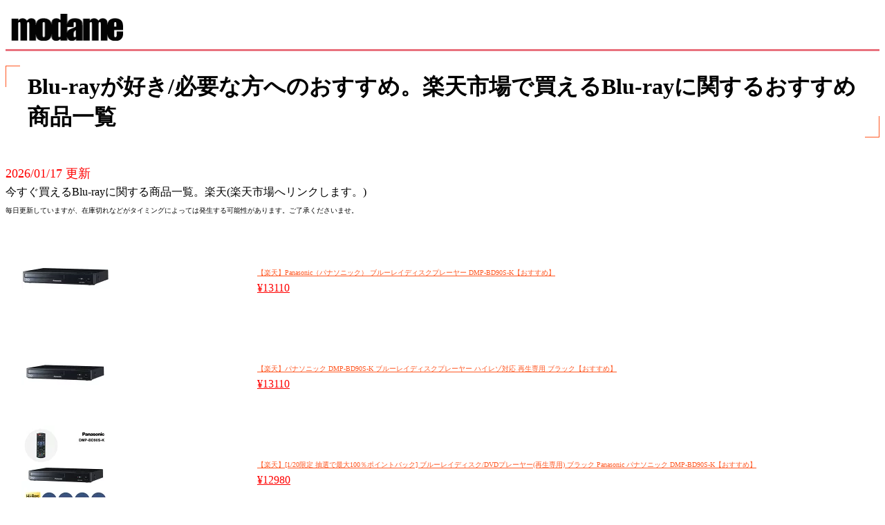

--- FILE ---
content_type: text/html; charset=UTF-8
request_url: https://modame.jp/sv/rakuten/name.php?name=Blu-ray
body_size: 5552
content:
<!DOCTYPE html>
<html lang="ja">
<head>
<!-- Global site tag (gtag.js) - Google Analytics -->
<script async src="https://www.googletagmanager.com/gtag/js?id=UA-158356556-1"></script>
<script>
  window.dataLayer = window.dataLayer || [];
  function gtag(){dataLayer.push(arguments);}
  gtag('js', new Date());

  gtag('config', 'UA-158356556-1');
</script>
<meta charset="UTF-8">
<meta name="viewport" content="width=device-width,initial-scale=1.0,user-scalable=yes">
<meta name="format-detection" content="telephone=no">
<link rel="stylesheet" href="style.css?0414">
<script src="https://ajax.googleapis.com/ajax/libs/jquery/2.1.4/jquery.min.js"></script>
<link rel="stylesheet" href="https://use.fontawesome.com/releases/v5.6.3/css/all.css">
<link rel="icon" href="https://modame.jp/img/favicon.ico">
<!-- スマホ用アイコン -->
<link rel="apple-touch-icon" sizes="180x180" href="https://modame.jp/img/favicon.ico">

<title>楽天市場で買えるBlu-rayに関する商品のおすすめ一覧</title>
<meta name="description" content="/楽天市場で買えるBlu-rayに関する商品のおすすめ一覧">
<meta name="keywords" content="Blu-ray,楽天,おすすめ,一覧">
</head>
<body>
<header id="page_header">
<a href="index.php"><img id="site_logo_img" src="https://modame.jp/img/modame.png" width="162" height="39" alt="modame"></a>
</header>


<h1>Blu-rayが好き/必要な方へのおすすめ。楽天市場で買えるBlu-rayに関するおすすめ商品一覧</h1><p><font size=+1 color=red>2026/01/17 更新</font><br>今すぐ買えるBlu-rayに関する商品一覧。楽天(楽天市場へリンクします。)<br>
<font size=-2>毎日更新していますが、在庫切れなどがタイミングによっては発生する可能性があります。ご了承くださいませ。</font><table width = 100%><tr><td width=30%><a href =https://hb.afl.rakuten.co.jp/hgc/g00tit67.fxgtb4f3.g00tit67.fxgtc680/?pc=https%3A%2F%2Fitem.rakuten.co.jp%2Fksdenki%2F4549980888216%2F&m=http%3A%2F%2Fm.rakuten.co.jp%2Fksdenki%2Fi%2F10508810%2F&rafcid=wsc_i_is_1063362109329702174><img src = https://thumbnail.image.rakuten.co.jp/@0_mall/ksdenki/cabinet/images/16_5/4549980888216_5.jpg?_ex=128x128></a></td>
    <td><a href =https://hb.afl.rakuten.co.jp/hgc/g00tit67.fxgtb4f3.g00tit67.fxgtc680/?pc=https%3A%2F%2Fitem.rakuten.co.jp%2Fksdenki%2F4549980888216%2F&m=http%3A%2F%2Fm.rakuten.co.jp%2Fksdenki%2Fi%2F10508810%2F&rafcid=wsc_i_is_1063362109329702174><font size=-2>【楽天】Panasonic（パナソニック） ブルーレイディスクプレーヤー DMP-BD90S-K【おすすめ】</font><br><font color=red>&yen;13110</font></a></td></tr><tr><td width=30%><a href =https://hb.afl.rakuten.co.jp/hgc/g00t3jp7.fxgtbb5a.g00t3jp7.fxgtcfca/?pc=https%3A%2F%2Fitem.rakuten.co.jp%2Fyamada-denki%2F264115014%2F&m=http%3A%2F%2Fm.rakuten.co.jp%2Fyamada-denki%2Fi%2F10634220%2F&rafcid=wsc_i_is_1063362109329702174><img src = https://thumbnail.image.rakuten.co.jp/@0_mall/yamada-denki/cabinet/a07000401/264115014.jpg?_ex=128x128></a></td>
    <td><a href =https://hb.afl.rakuten.co.jp/hgc/g00t3jp7.fxgtbb5a.g00t3jp7.fxgtcfca/?pc=https%3A%2F%2Fitem.rakuten.co.jp%2Fyamada-denki%2F264115014%2F&m=http%3A%2F%2Fm.rakuten.co.jp%2Fyamada-denki%2Fi%2F10634220%2F&rafcid=wsc_i_is_1063362109329702174><font size=-2>【楽天】パナソニック DMP-BD90S-K ブルーレイディスクプレーヤー ハイレゾ対応 再生専用 ブラック【おすすめ】</font><br><font color=red>&yen;13110</font></a></td></tr><tr><td width=30%><a href =https://hb.afl.rakuten.co.jp/hgc/g00thri7.fxgtb687.g00thri7.fxgtc228/?pc=https%3A%2F%2Fitem.rakuten.co.jp%2Ftelaffy%2Fdmp-bd90s-k%2F&m=http%3A%2F%2Fm.rakuten.co.jp%2Ftelaffy%2Fi%2F10010773%2F&rafcid=wsc_i_is_1063362109329702174><img src = https://thumbnail.image.rakuten.co.jp/@0_mall/telaffy/cabinet/2024/11/dmp-bd90s-k.jpg?_ex=128x128></a></td>
    <td><a href =https://hb.afl.rakuten.co.jp/hgc/g00thri7.fxgtb687.g00thri7.fxgtc228/?pc=https%3A%2F%2Fitem.rakuten.co.jp%2Ftelaffy%2Fdmp-bd90s-k%2F&m=http%3A%2F%2Fm.rakuten.co.jp%2Ftelaffy%2Fi%2F10010773%2F&rafcid=wsc_i_is_1063362109329702174><font size=-2>【楽天】[1/20限定 抽選で最大100％ポイントバック] ブルーレイディスク/DVDプレーヤー(再生専用) ブラック Panasonic パナソニック DMP-BD90S-K【おすすめ】</font><br><font color=red>&yen;12980</font></a></td></tr><tr><td width=30%><a href =https://hb.afl.rakuten.co.jp/hgc/g00sczj7.fxgtb8f6.g00sczj7.fxgtcbb9/?pc=https%3A%2F%2Fitem.rakuten.co.jp%2Fgreenhouse-store%2F4511677135859%2F&m=http%3A%2F%2Fm.rakuten.co.jp%2Fgreenhouse-store%2Fi%2F10002671%2F&rafcid=wsc_i_is_1063362109329702174><img src = https://thumbnail.image.rakuten.co.jp/@0_mall/greenhouse-store/cabinet/bd_dvd/pdv/gh-ecpbd11b-bk/gh-ecpbd11b-bk.jpg?_ex=128x128></a></td>
    <td><a href =https://hb.afl.rakuten.co.jp/hgc/g00sczj7.fxgtb8f6.g00sczj7.fxgtcbb9/?pc=https%3A%2F%2Fitem.rakuten.co.jp%2Fgreenhouse-store%2F4511677135859%2F&m=http%3A%2F%2Fm.rakuten.co.jp%2Fgreenhouse-store%2Fi%2F10002671%2F&rafcid=wsc_i_is_1063362109329702174><font size=-2>【楽天】グリーンハウス ポータブルブルーレイプレーヤー 11.6型ワイド ブルーレイディスクプレーヤー Blu-ray バッテリー内蔵 ブルーレイ プレイヤー 大画面 小型 DVD CD HDMI BD PR01 GH-PBD11B-BK【おすすめ】</font><br><font color=red>&yen;34980</font></a></td></tr><tr><td width=30%><a href =https://hb.afl.rakuten.co.jp/hgc/g00ptah7.fxgtb9e9.g00ptah7.fxgtcb45/?pc=https%3A%2F%2Fitem.rakuten.co.jp%2Ftno%2F2b-c10gw1%2F&m=http%3A%2F%2Fm.rakuten.co.jp%2Ftno%2Fi%2F10005132%2F&rafcid=wsc_i_is_1063362109329702174><img src = https://thumbnail.image.rakuten.co.jp/@0_mall/tno/cabinet/sharp/2b-c10gw_01.jpg?_ex=128x128></a></td>
    <td><a href =https://hb.afl.rakuten.co.jp/hgc/g00ptah7.fxgtb9e9.g00ptah7.fxgtcb45/?pc=https%3A%2F%2Fitem.rakuten.co.jp%2Ftno%2F2b-c10gw1%2F&m=http%3A%2F%2Fm.rakuten.co.jp%2Ftno%2Fi%2F10005132%2F&rafcid=wsc_i_is_1063362109329702174><font size=-2>【楽天】2024年最新モデル 2B-C10GW1 シャープ アクオス ブルーレイ // SHARP シャープブルーレイレコーダー aquosブルーレイ 2番組同時録画 2番組同時録画レコーダー ブルーレイレコーダー 人気 売れ筋 最短発送 安心保証 正規品 新品 メーカー保証あり 10EW1 GWシリーズ 1000GB【おすすめ】</font><br><font color=red>&yen;48400</font></a></td></tr><tr><td width=30%><a href =https://hb.afl.rakuten.co.jp/hgc/g00qzlm7.fxgtbd70.g00qzlm7.fxgtca17/?pc=https%3A%2F%2Fitem.rakuten.co.jp%2Fdo-mu%2Fecdm0017098x2n%2F&m=http%3A%2F%2Fm.rakuten.co.jp%2Fdo-mu%2Fi%2F10012141%2F&rafcid=wsc_i_is_1063362109329702174><img src = https://thumbnail.image.rakuten.co.jp/@0_mall/do-mu/cabinet/sinpin02/vbr130rp50v4-n2.jpg?_ex=128x128></a></td>
  <td><a href =https://hb.afl.rakuten.co.jp/hgc/g00qzlm7.fxgtbd70.g00qzlm7.fxgtca17/?pc=https%3A%2F%2Fitem.rakuten.co.jp%2Fdo-mu%2Fecdm0017098x2n%2F&m=http%3A%2F%2Fm.rakuten.co.jp%2Fdo-mu%2Fi%2F10012141%2F&rafcid=wsc_i_is_1063362109329702174><font size=-2>【楽天xBlu-ray】【突発不定期特価！】【ブルーレイディスク】 Verbatim(バーベイタム) BD-R データ＆デジタルハイビジョン録画用 25GB 1-6倍速 ワイドホワイトレーベル 【100枚(50枚×2個)スピンドルケース】 (VBR130RP50V4 2個セット) 【送料込み※沖縄・離島・一部地域を除く】 【KSW】【おすすめ】</font><br><font color=red>&yen;4475</font></a></td></tr><tr><td width=30%><a href =https://hb.afl.rakuten.co.jp/hgc/g00t81x7.fxgtb532.g00t81x7.fxgtceec/?pc=https%3A%2F%2Fitem.rakuten.co.jp%2Fsuperdeal%2F11184vbr130rp50sj220211118%2F&m=http%3A%2F%2Fm.rakuten.co.jp%2Fsuperdeal%2Fi%2F10001417%2F&rafcid=wsc_i_is_1063362109329702174><img src = https://thumbnail.image.rakuten.co.jp/@0_mall/superdeal/cabinet/hotta/imgrc0216643189.jpg?_ex=128x128></a></td>
    <td><a href =https://hb.afl.rakuten.co.jp/hgc/g00t81x7.fxgtb532.g00t81x7.fxgtceec/?pc=https%3A%2F%2Fitem.rakuten.co.jp%2Fsuperdeal%2F11184vbr130rp50sj220211118%2F&m=http%3A%2F%2Fm.rakuten.co.jp%2Fsuperdeal%2Fi%2F10001417%2F&rafcid=wsc_i_is_1063362109329702174><font size=-2>【楽天】ビクター Victor ブルーレイディスク BD-R 1回録画用 片面1層 25GB 180分 1-6倍速 50枚 インクジェットプリンタ対応 ワイドプリント対応 ホワイトレーベル VBR130RP50SJ2【おすすめ】</font><br><font color=red>&yen;3280</font></a></td></tr><tr><td width=30%><a href =https://hb.afl.rakuten.co.jp/hgc/g00r9sv7.fxgtbf52.g00r9sv7.fxgtc853/?pc=https%3A%2F%2Fitem.rakuten.co.jp%2Fedion%2F2800057342126%2F&m=http%3A%2F%2Fm.rakuten.co.jp%2Fedion%2Fi%2F10469522%2F&rafcid=wsc_i_is_1063362109329702174><img src = https://thumbnail.image.rakuten.co.jp/@0_mall/edion/cabinet/goods/ll/img_262/2800057342126_1.jpg?_ex=128x128></a></td>
    <td><a href =https://hb.afl.rakuten.co.jp/hgc/g00r9sv7.fxgtbf52.g00r9sv7.fxgtc853/?pc=https%3A%2F%2Fitem.rakuten.co.jp%2Fedion%2F2800057342126%2F&m=http%3A%2F%2Fm.rakuten.co.jp%2Fedion%2Fi%2F10469522%2F&rafcid=wsc_i_is_1063362109329702174><font size=-2>【楽天】Verbatim 録画用25GB 1-6倍速対応 BD-R追記型 ブルーレイディスク 50枚入り 2個セット VBR130RP50V4P2 [VBR130RP50V4P2]【MRTP】【おすすめ】</font><br><font color=red>&yen;4280</font></a></td></tr><tr><td width=30%><a href =https://hb.afl.rakuten.co.jp/hgc/g00u4357.fxgtbcb5.g00u4357.fxgtce47/?pc=https%3A%2F%2Fitem.rakuten.co.jp%2Ff202096-ina%2Flbd-lpwawu3csdb%2F&m=http%3A%2F%2Fm.rakuten.co.jp%2Ff202096-ina%2Fi%2F10000642%2F&rafcid=wsc_i_is_1063362109329702174><img src = https://thumbnail.image.rakuten.co.jp/@0_mall/f202096-ina/cabinet/logitec/bluraydrive/lbd-lpwawu3csdb.jpg?_ex=128x128></a></td>
    <td><a href =https://hb.afl.rakuten.co.jp/hgc/g00u4357.fxgtbcb5.g00u4357.fxgtce47/?pc=https%3A%2F%2Fitem.rakuten.co.jp%2Ff202096-ina%2Flbd-lpwawu3csdb%2F&m=http%3A%2F%2Fm.rakuten.co.jp%2Ff202096-ina%2Fi%2F10000642%2F&rafcid=wsc_i_is_1063362109329702174><font size=-2>【楽天】【ふるさと納税】【044-07】 ロジテック ポータブルブルーレイドライブ ソフト付き LBD-LPWAWU3CSDB【おすすめ】</font><br><font color=red>&yen;44000</font></a></td></tr><tr><td width=30%><a href =https://hb.afl.rakuten.co.jp/hgc/g00u7lj7.fxgtb371.g00u7lj7.fxgtcede/?pc=https%3A%2F%2Fitem.rakuten.co.jp%2Ff282146-takarazuka%2F10000428%2F&m=http%3A%2F%2Fm.rakuten.co.jp%2Ff282146-takarazuka%2Fi%2F10000439%2F&rafcid=wsc_i_is_1063362109329702174><img src = https://thumbnail.image.rakuten.co.jp/@0_mall/f282146-takarazuka/cabinet/imgrc0096787452.jpg?_ex=128x128></a></td>
    <td><a href =https://hb.afl.rakuten.co.jp/hgc/g00u7lj7.fxgtb371.g00u7lj7.fxgtcede/?pc=https%3A%2F%2Fitem.rakuten.co.jp%2Ff282146-takarazuka%2F10000428%2F&m=http%3A%2F%2Fm.rakuten.co.jp%2Ff282146-takarazuka%2Fi%2F10000439%2F&rafcid=wsc_i_is_1063362109329702174><font size=-2>【楽天】【ふるさと納税】宝塚歌劇雪組公演ブルーレイ『ベルサイユのばら』－フェルゼン編－TCAB-253【おすすめ】</font><br><font color=red>&yen;37000</font></a></td></tr><tr><td width=30%><a href =https://hb.afl.rakuten.co.jp/hgc/g00u40s7.fxgtb814.g00u40s7.fxgtc77c/?pc=https%3A%2F%2Fitem.rakuten.co.jp%2Faosasi-store%2Fapbdg01r13%2F&m=http%3A%2F%2Fm.rakuten.co.jp%2Faosasi-store%2Fi%2F10000038%2F&rafcid=wsc_i_is_1063362109329702174><img src = https://thumbnail.image.rakuten.co.jp/@0_mall/aosasi-store/cabinet/11664892/11691035/main-1.jpg?_ex=128x128></a></td>
    <td><a href =https://hb.afl.rakuten.co.jp/hgc/g00u40s7.fxgtb814.g00u40s7.fxgtc77c/?pc=https%3A%2F%2Fitem.rakuten.co.jp%2Faosasi-store%2Fapbdg01r13%2F&m=http%3A%2F%2Fm.rakuten.co.jp%2Faosasi-store%2Fi%2F10000038%2F&rafcid=wsc_i_is_1063362109329702174><font size=-2>【楽天】【楽天1位★日本企画品・1年保証あり】ブルーレイドライブ 外付け ポータブル Blu-ray ディスクドライブ USB-A / USB-C ケーブル Windows Mac対応 Type-C ブルーレイプレーヤー BDドライブ DVDドライブ CD USB3.2 SD TFカードリーダ ハブ BDXL 書き込み 読み込み データ保存【おすすめ】</font><br><font color=red>&yen;8280</font></a></td></tr><tr><td width=30%><a href =https://hb.afl.rakuten.co.jp/hgc/g00t81x7.fxgtb532.g00t81x7.fxgtceec/?pc=https%3A%2F%2Fitem.rakuten.co.jp%2Fsuperdeal%2F11186vbe130np50sj120211118%2F&m=http%3A%2F%2Fm.rakuten.co.jp%2Fsuperdeal%2Fi%2F10001419%2F&rafcid=wsc_i_is_1063362109329702174><img src = https://thumbnail.image.rakuten.co.jp/@0_mall/superdeal/cabinet/hotta/imgrc0216643193.jpg?_ex=128x128></a></td>
    <td><a href =https://hb.afl.rakuten.co.jp/hgc/g00t81x7.fxgtb532.g00t81x7.fxgtceec/?pc=https%3A%2F%2Fitem.rakuten.co.jp%2Fsuperdeal%2F11186vbe130np50sj120211118%2F&m=http%3A%2F%2Fm.rakuten.co.jp%2Fsuperdeal%2Fi%2F10001419%2F&rafcid=wsc_i_is_1063362109329702174><font size=-2>【楽天】ビクター Victor BD-RE ブルーレイディスク くり返し録画用 片面1層 25GB 180分 1-2倍速 50枚 インクジェットプリンタ対応 ワイドプリント対応 VBE130NP50SJ1【おすすめ】</font><br><font color=red>&yen;3980</font></a></td></tr><tr><td width=30%><a href =https://hb.afl.rakuten.co.jp/hgc/g00u7lj7.fxgtb371.g00u7lj7.fxgtcede/?pc=https%3A%2F%2Fitem.rakuten.co.jp%2Ff282146-takarazuka%2F10000160%2F&m=http%3A%2F%2Fm.rakuten.co.jp%2Ff282146-takarazuka%2Fi%2F10000186%2F&rafcid=wsc_i_is_1063362109329702174><img src = https://thumbnail.image.rakuten.co.jp/@0_mall/f282146-takarazuka/cabinet/imgrc0086754818.jpg?_ex=128x128></a></td>
    <td><a href =https://hb.afl.rakuten.co.jp/hgc/g00u7lj7.fxgtb371.g00u7lj7.fxgtcede/?pc=https%3A%2F%2Fitem.rakuten.co.jp%2Ff282146-takarazuka%2F10000160%2F&m=http%3A%2F%2Fm.rakuten.co.jp%2Ff282146-takarazuka%2Fi%2F10000186%2F&rafcid=wsc_i_is_1063362109329702174><font size=-2>【楽天】【ふるさと納税】宝塚歌劇雪組公演ブルーレイ『星逢一夜／La Esmeralda』TCAB-028【おすすめ】</font><br><font color=red>&yen;37000</font></a></td></tr><tr><td width=30%><a href =https://hb.afl.rakuten.co.jp/hgc/g00r8mv7.fxgtb227.g00r8mv7.fxgtca8d/?pc=https%3A%2F%2Fitem.rakuten.co.jp%2Fr-kojima%2F4549980888216%2F&m=http%3A%2F%2Fm.rakuten.co.jp%2Fr-kojima%2Fi%2F11537988%2F&rafcid=wsc_i_is_1063362109329702174><img src = https://thumbnail.image.rakuten.co.jp/@0_mall/r-kojima/cabinet/n0000001231/4549980888216_1.jpg?_ex=128x128></a></td>
    <td><a href =https://hb.afl.rakuten.co.jp/hgc/g00r8mv7.fxgtb227.g00r8mv7.fxgtca8d/?pc=https%3A%2F%2Fitem.rakuten.co.jp%2Fr-kojima%2F4549980888216%2F&m=http%3A%2F%2Fm.rakuten.co.jp%2Fr-kojima%2Fi%2F11537988%2F&rafcid=wsc_i_is_1063362109329702174><font size=-2>【楽天】パナソニック　Panasonic　ブルーレイプレーヤー ［ハイレゾ対応 /再生専用］　DMP-BD90S-K【おすすめ】</font><br><font color=red>&yen;13110</font></a></td></tr><tr><td width=30%><a href =https://hb.afl.rakuten.co.jp/hgc/g00t2ng7.fxgtbb17.g00t2ng7.fxgtcedf/?pc=https%3A%2F%2Fitem.rakuten.co.jp%2Fhikaritv%2F2010058115%2F&m=http%3A%2F%2Fm.rakuten.co.jp%2Fhikaritv%2Fi%2F10076114%2F&rafcid=wsc_i_is_1063362109329702174><img src = https://thumbnail.image.rakuten.co.jp/@0_mall/hikaritv/cabinet/plala/201/0058/2010058115_k.jpg?_ex=128x128></a></td>
    <td><a href =https://hb.afl.rakuten.co.jp/hgc/g00t2ng7.fxgtbb17.g00t2ng7.fxgtcedf/?pc=https%3A%2F%2Fitem.rakuten.co.jp%2Fhikaritv%2F2010058115%2F&m=http%3A%2F%2Fm.rakuten.co.jp%2Fhikaritv%2Fi%2F10076114%2F&rafcid=wsc_i_is_1063362109329702174><font size=-2>【楽天】monblu ブルーレイレコーダー 1TB HDD搭載 地デジ/BS/CS Wチューナー搭載　ひかりTV録画番組ダビング対応 HBD-WA10【おすすめ】</font><br><font color=red>&yen;35800</font></a></td></tr><tr><td width=30%><a href =https://hb.afl.rakuten.co.jp/hgc/g00r9sv7.fxgtbf52.g00r9sv7.fxgtc853/?pc=https%3A%2F%2Fitem.rakuten.co.jp%2Fedion%2F4991348066994%2F&m=http%3A%2F%2Fm.rakuten.co.jp%2Fedion%2Fi%2F10460321%2F&rafcid=wsc_i_is_1063362109329702174><img src = https://thumbnail.image.rakuten.co.jp/@0_mall/edion/cabinet/goods/ll/img_262/4991348066994_1.jpg?_ex=128x128></a></td>
    <td><a href =https://hb.afl.rakuten.co.jp/hgc/g00r9sv7.fxgtbf52.g00r9sv7.fxgtc853/?pc=https%3A%2F%2Fitem.rakuten.co.jp%2Fedion%2F4991348066994%2F&m=http%3A%2F%2Fm.rakuten.co.jp%2Fedion%2Fi%2F10460321%2F&rafcid=wsc_i_is_1063362109329702174><font size=-2>【楽天】Verbatim 録画用25GB 1-6倍速対応 BD-R追記型 ブルーレイディスク 50枚入り VBR130RP50V4 [VBR130RP50V4]【MRTP】【おすすめ】</font><br><font color=red>&yen;2480</font></a></td></tr><tr><td width=30%><a href =https://hb.afl.rakuten.co.jp/hgc/g00t81x7.fxgtb532.g00t81x7.fxgtceec/?pc=https%3A%2F%2Fitem.rakuten.co.jp%2Fsuperdeal%2F11185vbr130rp50sj2-10020211118%2F&m=http%3A%2F%2Fm.rakuten.co.jp%2Fsuperdeal%2Fi%2F10001418%2F&rafcid=wsc_i_is_1063362109329702174><img src = https://thumbnail.image.rakuten.co.jp/@0_mall/superdeal/cabinet/hotta/imgrc0216643192.jpg?_ex=128x128></a></td>
    <td><a href =https://hb.afl.rakuten.co.jp/hgc/g00t81x7.fxgtb532.g00t81x7.fxgtceec/?pc=https%3A%2F%2Fitem.rakuten.co.jp%2Fsuperdeal%2F11185vbr130rp50sj2-10020211118%2F&m=http%3A%2F%2Fm.rakuten.co.jp%2Fsuperdeal%2Fi%2F10001418%2F&rafcid=wsc_i_is_1063362109329702174><font size=-2>【楽天】ビクター Victor ブルーレイディスク BD-R 1回録画用 片面1層 25GB 180分 1-6倍速 100枚（50枚パック×2） インクジェットプリンタ対応 ワイドプリント対応 ホワイトレーベル VBR130RP50SJ2【おすすめ】</font><br><font color=red>&yen;6560</font></a></td></tr><tr><td width=30%><a href =https://hb.afl.rakuten.co.jp/hgc/g00r7ld7.fxgtba7d.g00r7ld7.fxgtc29a/?pc=https%3A%2F%2Fitem.rakuten.co.jp%2Fbiccamera%2F4550556126700%2F&m=http%3A%2F%2Fm.rakuten.co.jp%2Fbiccamera%2Fi%2F14782757%2F&rafcid=wsc_i_is_1063362109329702174><img src = https://thumbnail.image.rakuten.co.jp/@0_mall/biccamera/cabinet/product/10361/00000012982863_a01.jpg?_ex=128x128></a></td>
    <td><a href =https://hb.afl.rakuten.co.jp/hgc/g00r7ld7.fxgtba7d.g00r7ld7.fxgtc29a/?pc=https%3A%2F%2Fitem.rakuten.co.jp%2Fbiccamera%2F4550556126700%2F&m=http%3A%2F%2Fm.rakuten.co.jp%2Fbiccamera%2Fi%2F14782757%2F&rafcid=wsc_i_is_1063362109329702174><font size=-2>【楽天】【エントリーで最大2万ポイント当たる｜1/20まで】 SHARP｜シャープ ブルーレイレコーダー AQUOS（アクオス） 2B-C10GW1 [1TB /2番組同時録画]【おすすめ】</font><br><font color=red>&yen;63800</font></a></td></tr><tr><td width=30%><a href =https://hb.afl.rakuten.co.jp/hgc/g00q0727.fxgtb8b4.g00q0727.fxgtcbd3/?pc=https%3A%2F%2Fitem.rakuten.co.jp%2Fbook%2F17443011%2F&m=http%3A%2F%2Fm.rakuten.co.jp%2Fbook%2Fi%2F20907195%2F&rafcid=wsc_i_is_1063362109329702174><img src = https://thumbnail.image.rakuten.co.jp/@0_mall/book/cabinet/3046/4988101223046_1_2.jpg?_ex=128x128></a></td>
    <td><a href =https://hb.afl.rakuten.co.jp/hgc/g00q0727.fxgtb8b4.g00q0727.fxgtcbd3/?pc=https%3A%2F%2Fitem.rakuten.co.jp%2Fbook%2F17443011%2F&m=http%3A%2F%2Fm.rakuten.co.jp%2Fbook%2Fi%2F20907195%2F&rafcid=wsc_i_is_1063362109329702174><font size=-2>【楽天】仮面ライダー 4KリマスターBOX 4(4K ULTRA HD Blu-ray & Blu-ray Disc 6枚組)＜完＞【4K ULTRA HD】 [ 石ノ森章太郎 ]【おすすめ】</font><br><font color=red>&yen;26400</font></a></td></tr><tr><td width=30%><a href =https://hb.afl.rakuten.co.jp/hgc/g00q0727.fxgtb8b4.g00q0727.fxgtcbd3/?pc=https%3A%2F%2Fitem.rakuten.co.jp%2Fbook%2F17747842%2F&m=http%3A%2F%2Fm.rakuten.co.jp%2Fbook%2Fi%2F21166813%2F&rafcid=wsc_i_is_1063362109329702174><img src = https://thumbnail.image.rakuten.co.jp/@0_mall/book/cabinet/9923/4534530149923_1_3.jpg?_ex=128x128></a></td>
    <td><a href =https://hb.afl.rakuten.co.jp/hgc/g00q0727.fxgtb8b4.g00q0727.fxgtcbd3/?pc=https%3A%2F%2Fitem.rakuten.co.jp%2Fbook%2F17747842%2F&m=http%3A%2F%2Fm.rakuten.co.jp%2Fbook%2Fi%2F21166813%2F&rafcid=wsc_i_is_1063362109329702174><font size=-2>【楽天】うる星やつら Blu-ray Disc BOX 4(完全生産限定版)【Blu-ray】 [ 高橋留美子 ]【おすすめ】</font><br><font color=red>&yen;24640</font></a></td></tr><tr><td width=30%><a href =https://hb.afl.rakuten.co.jp/hgc/g00q0727.fxgtb8b4.g00q0727.fxgtcbd3/?pc=https%3A%2F%2Fitem.rakuten.co.jp%2Fbook%2F17443010%2F&m=http%3A%2F%2Fm.rakuten.co.jp%2Fbook%2Fi%2F20907191%2F&rafcid=wsc_i_is_1063362109329702174><img src = https://thumbnail.image.rakuten.co.jp/@0_mall/book/cabinet/3022/4988101223022_1_2.jpg?_ex=128x128></a></td>
    <td><a href =https://hb.afl.rakuten.co.jp/hgc/g00q0727.fxgtb8b4.g00q0727.fxgtcbd3/?pc=https%3A%2F%2Fitem.rakuten.co.jp%2Fbook%2F17443010%2F&m=http%3A%2F%2Fm.rakuten.co.jp%2Fbook%2Fi%2F20907191%2F&rafcid=wsc_i_is_1063362109329702174><font size=-2>【楽天】仮面ライダー 4KリマスターBOX 3(4K ULTRA HD Blu-ray & Blu-ray Disc 8枚組)【4K ULTRA HD】 [ 石ノ森章太郎 ]【おすすめ】</font><br><font color=red>&yen;35200</font></a></td></tr><tr><td width=30%><a href =https://hb.afl.rakuten.co.jp/hgc/g00r7ld7.fxgtba7d.g00r7ld7.fxgtc29a/?pc=https%3A%2F%2Fitem.rakuten.co.jp%2Fbiccamera%2F4549980888216%2F&m=http%3A%2F%2Fm.rakuten.co.jp%2Fbiccamera%2Fi%2F14939979%2F&rafcid=wsc_i_is_1063362109329702174><img src = https://thumbnail.image.rakuten.co.jp/@0_mall/biccamera/cabinet/product/10959/00000013435631_a01.jpg?_ex=128x128></a></td>
    <td><a href =https://hb.afl.rakuten.co.jp/hgc/g00r7ld7.fxgtba7d.g00r7ld7.fxgtc29a/?pc=https%3A%2F%2Fitem.rakuten.co.jp%2Fbiccamera%2F4549980888216%2F&m=http%3A%2F%2Fm.rakuten.co.jp%2Fbiccamera%2Fi%2F14939979%2F&rafcid=wsc_i_is_1063362109329702174><font size=-2>【楽天】Panasonic｜パナソニック ブルーレイプレーヤー DMP-BD90S-K [ハイレゾ対応 /再生専用]【おすすめ】</font><br><font color=red>&yen;13110</font></a></td></tr><tr><td width=30%><a href =https://hb.afl.rakuten.co.jp/hgc/g00q0727.fxgtb8b4.g00q0727.fxgtcbd3/?pc=https%3A%2F%2Fitem.rakuten.co.jp%2Fbook%2F17494304%2F&m=http%3A%2F%2Fm.rakuten.co.jp%2Fbook%2Fi%2F20952684%2F&rafcid=wsc_i_is_1063362109329702174><img src = https://thumbnail.image.rakuten.co.jp/@0_mall/book/cabinet/3060/4988101223060.jpg?_ex=128x128></a></td>
    <td><a href =https://hb.afl.rakuten.co.jp/hgc/g00q0727.fxgtb8b4.g00q0727.fxgtcbd3/?pc=https%3A%2F%2Fitem.rakuten.co.jp%2Fbook%2F17494304%2F&m=http%3A%2F%2Fm.rakuten.co.jp%2Fbook%2Fi%2F20952684%2F&rafcid=wsc_i_is_1063362109329702174><font size=-2>【楽天】宇宙海賊キャプテンハーロック Blu-ray BOX【Blu-ray】 [ 松本零士 ]【おすすめ】</font><br><font color=red>&yen;28160</font></a></td></tr><tr><td width=30%><a href =https://hb.afl.rakuten.co.jp/hgc/g00r7ld7.fxgtba7d.g00r7ld7.fxgtc29a/?pc=https%3A%2F%2Fitem.rakuten.co.jp%2Fbiccamera%2F4981254062333%2F&m=http%3A%2F%2Fm.rakuten.co.jp%2Fbiccamera%2Fi%2F13637666%2F&rafcid=wsc_i_is_1063362109329702174><img src = https://thumbnail.image.rakuten.co.jp/@0_mall/biccamera/cabinet/product/6743/00000009651797_a01.jpg?_ex=128x128></a></td>
    <td><a href =https://hb.afl.rakuten.co.jp/hgc/g00r7ld7.fxgtba7d.g00r7ld7.fxgtc29a/?pc=https%3A%2F%2Fitem.rakuten.co.jp%2Fbiccamera%2F4981254062333%2F&m=http%3A%2F%2Fm.rakuten.co.jp%2Fbiccamera%2Fi%2F13637666%2F&rafcid=wsc_i_is_1063362109329702174><font size=-2>【楽天】BUFFALO｜バッファロー ポータブルブルーレイドライブ (Chrome/Mac/Windows11対応) シルバー BRXL-PTV6U3-SVB [USB-A]【おすすめ】</font><br><font color=red>&yen;10952</font></a></td></tr><tr><td width=30%><a href =https://hb.afl.rakuten.co.jp/hgc/g00qzlm7.fxgtbd70.g00qzlm7.fxgtca17/?pc=https%3A%2F%2Fitem.rakuten.co.jp%2Fdo-mu%2Fecdm0017098%2F&m=http%3A%2F%2Fm.rakuten.co.jp%2Fdo-mu%2Fi%2F10012139%2F&rafcid=wsc_i_is_1063362109329702174><img src = https://thumbnail.image.rakuten.co.jp/@0_mall/do-mu/cabinet/sinpin02/vbr130rp50v4-n1.jpg?_ex=128x128></a></td>
    <td><a href =https://hb.afl.rakuten.co.jp/hgc/g00qzlm7.fxgtbd70.g00qzlm7.fxgtca17/?pc=https%3A%2F%2Fitem.rakuten.co.jp%2Fdo-mu%2Fecdm0017098%2F&m=http%3A%2F%2Fm.rakuten.co.jp%2Fdo-mu%2Fi%2F10012139%2F&rafcid=wsc_i_is_1063362109329702174><font size=-2>【楽天】【ブルーレイディスク】 Verbatim(バーベイタム) BD-R データ＆デジタルハイビジョン録画用 25GB 1-6倍速 ワイドホワイトレーベル 50枚スピンドルケース (VBR130RP50V4) 【送料込み※沖縄・離島・一部地域を除く】 【KSW】【おすすめ】</font><br><font color=red>&yen;3180</font></a></td></tr><tr><td width=30%><a href =https://hb.afl.rakuten.co.jp/hgc/g00q0727.fxgtb8b4.g00q0727.fxgtcbd3/?pc=https%3A%2F%2Fitem.rakuten.co.jp%2Fbook%2F18045750%2F&m=http%3A%2F%2Fm.rakuten.co.jp%2Fbook%2Fi%2F21439866%2F&rafcid=wsc_i_is_1063362109329702174><img src = https://thumbnail.image.rakuten.co.jp/@0_mall/book/cabinet/5450/4534530155450_1_2.jpg?_ex=128x128></a></td>
    <td><a href =https://hb.afl.rakuten.co.jp/hgc/g00q0727.fxgtb8b4.g00q0727.fxgtcbd3/?pc=https%3A%2F%2Fitem.rakuten.co.jp%2Fbook%2F18045750%2F&m=http%3A%2F%2Fm.rakuten.co.jp%2Fbook%2Fi%2F21439866%2F&rafcid=wsc_i_is_1063362109329702174><font size=-2>【楽天】BLEACH 千年血戦篇 3(完全生産限定版)【Blu-ray】 [ 久保帯人 ]【おすすめ】</font><br><font color=red>&yen;21816</font></a></td></tr><tr><td width=30%><a href =https://hb.afl.rakuten.co.jp/hgc/g00rc687.fxgtb129.g00rc687.fxgtc106/?pc=https%3A%2F%2Fitem.rakuten.co.jp%2Fbookoffonline%2F0019732203%2F&m=http%3A%2F%2Fm.rakuten.co.jp%2Fbookoffonline%2Fi%2F15722477%2F&rafcid=wsc_i_is_1063362109329702174><img src = https://thumbnail.image.rakuten.co.jp/@0_mall/bookoffonline/cabinet/1087/0019732203l.jpg?_ex=128x128></a></td>
  <td><a href =https://hb.afl.rakuten.co.jp/hgc/g00rc687.fxgtb129.g00rc687.fxgtc106/?pc=https%3A%2F%2Fitem.rakuten.co.jp%2Fbookoffonline%2F0019732203%2F&m=http%3A%2F%2Fm.rakuten.co.jp%2Fbookoffonline%2Fi%2F15722477%2F&rafcid=wsc_i_is_1063362109329702174><font size=-2>【楽天xBlu-ray】【中古】 レイジング・ケイン　コレクターズ・エディション（Blu−ray　Disc）／ジョン・リスゴー,ロリータ・ダヴィドヴィッチ,スティーヴン・バウアー,フランシス・スターンハーゲン,グレッグ・ヘンリー,メル・ハリス,ブライアン・デ・パルマ（【おすすめ】</font><br><font color=red>&yen;2783</font></a></td></tr><tr><td width=30%><a href =https://hb.afl.rakuten.co.jp/hgc/g00rc687.fxgtb129.g00rc687.fxgtc106/?pc=https%3A%2F%2Fitem.rakuten.co.jp%2Fbookoffonline%2F0019334053%2F&m=http%3A%2F%2Fm.rakuten.co.jp%2Fbookoffonline%2Fi%2F15467985%2F&rafcid=wsc_i_is_1063362109329702174><img src = https://thumbnail.image.rakuten.co.jp/@0_mall/bookoffonline/cabinet/765/0019334053l.jpg?_ex=128x128></a></td>
  <td><a href =https://hb.afl.rakuten.co.jp/hgc/g00rc687.fxgtb129.g00rc687.fxgtc106/?pc=https%3A%2F%2Fitem.rakuten.co.jp%2Fbookoffonline%2F0019334053%2F&m=http%3A%2F%2Fm.rakuten.co.jp%2Fbookoffonline%2Fi%2F15467985%2F&rafcid=wsc_i_is_1063362109329702174><font size=-2>【楽天xBlu-ray】【中古】 プロメア（通常版）（Blu−ray　Disc）／TRIGGER（原作、アニメーション制作）,中島かずき（原作、脚本）,松山ケンイチ（ガロ・ティモス）,早乙女太一（リオ・フォーティア）,佐倉綾音（アイナ・アルデビット）,今石洋之（監督）【おすすめ】</font><br><font color=red>&yen;605</font></a></td></tr><tr><td width=30%><a href =https://hb.afl.rakuten.co.jp/hgc/g00t81x7.fxgtb532.g00t81x7.fxgtceec/?pc=https%3A%2F%2Fitem.rakuten.co.jp%2Fsuperdeal%2F11187vbe130np50sj1-10020211118%2F&m=http%3A%2F%2Fm.rakuten.co.jp%2Fsuperdeal%2Fi%2F10001420%2F&rafcid=wsc_i_is_1063362109329702174><img src = https://thumbnail.image.rakuten.co.jp/@0_mall/superdeal/cabinet/hotta/imgrc0216643197.jpg?_ex=128x128></a></td>
    <td><a href =https://hb.afl.rakuten.co.jp/hgc/g00t81x7.fxgtb532.g00t81x7.fxgtceec/?pc=https%3A%2F%2Fitem.rakuten.co.jp%2Fsuperdeal%2F11187vbe130np50sj1-10020211118%2F&m=http%3A%2F%2Fm.rakuten.co.jp%2Fsuperdeal%2Fi%2F10001420%2F&rafcid=wsc_i_is_1063362109329702174><font size=-2>【楽天】ビクター Victor BD-RE ブルーレイディスク くり返し録画用 片面1層 25GB 180分 1-2倍速 100枚（50枚パック×2） インクジェットプリンタ対応 ワイドプリント対応 VBE130NP50SJ1【おすすめ】</font><br><font color=red>&yen;7960</font></a></td></tr><tr><td width=30%><a href =https://hb.afl.rakuten.co.jp/hgc/g00q0727.fxgtb8b4.g00q0727.fxgtcbd3/?pc=https%3A%2F%2Fitem.rakuten.co.jp%2Fbook%2F17564157%2F&m=http%3A%2F%2Fm.rakuten.co.jp%2Fbook%2Fi%2F21010891%2F&rafcid=wsc_i_is_1063362109329702174><img src = https://thumbnail.image.rakuten.co.jp/@0_mall/book/cabinet/7531/4988104137531_1_2.jpg?_ex=128x128></a></td>
    <td><a href =https://hb.afl.rakuten.co.jp/hgc/g00q0727.fxgtb8b4.g00q0727.fxgtcbd3/?pc=https%3A%2F%2Fitem.rakuten.co.jp%2Fbook%2F17564157%2F&m=http%3A%2F%2Fm.rakuten.co.jp%2Fbook%2Fi%2F21010891%2F&rafcid=wsc_i_is_1063362109329702174><font size=-2>【楽天】『無職転生2 ～異世界行ったら本気だす～』Chapter 3【Blu-ray】 [ 理不尽な孫の手 ]【おすすめ】</font><br><font color=red>&yen;11880</font></a></td></tr></table><script type="text/javascript">rakuten_design="slide";rakuten_affiliateId="0feb13e2.e3b48d6f.0feb13e3.ac0df2aa";rakuten_items="ctsmatch";rakuten_genreId="0";rakuten_size="468x160";rakuten_target="_blank";rakuten_theme="gray";rakuten_border="off";rakuten_auto_mode="on";rakuten_genre_title="off";rakuten_recommend="on";rakuten_ts="1584869175230";</script><script type="text/javascript" src="https://xml.affiliate.rakuten.co.jp/widget/js/rakuten_widget.js"></script>
<br><a href="index.php">他の楽天おすすめ一覧も見る。</a>
<footer id="page_footer">
Copyright &copy; <a href="https://modame.jp/sv/%E3%82%B8%E3%83%A3%E3%83%8B%E3%83%BC%E3%82%BA%E3%81%BE%E3%81%A8%E3%82%81/">modame 楽天まとめ</a></footer>




</body>
</html>

